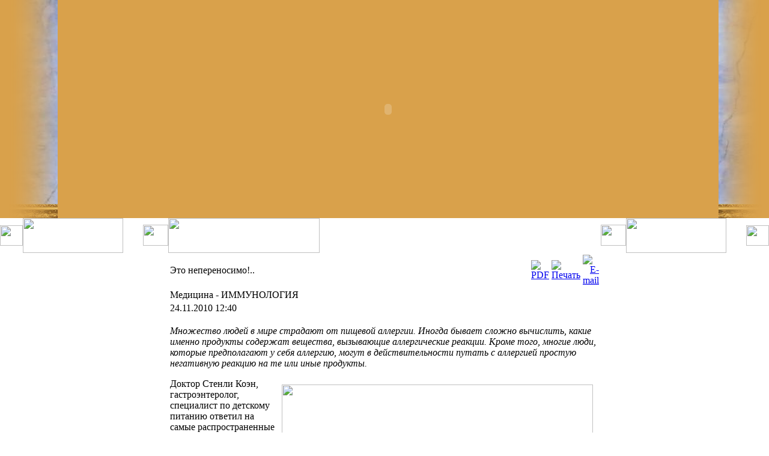

--- FILE ---
content_type: text/html; charset=utf-8
request_url: https://vvi-klinika.ru/immunologiya/eto-neperenosimo.html
body_size: 12925
content:
<!DOCTYPE html PUBLIC "-//W3C//DTD XHTML 1.0 Transitional//EN" "http://www.w3.org/TR/xhtml1/DTD/xhtml1-transitional.dtd">
<html xmlns="http://www.w3.org/1999/xhtml" xml:lang="ru-ru" lang="ru-ru" >
<head>
  <base href="https://vvi-klinika.ru/" />
  <meta http-equiv="content-type" content="text/html; charset=utf-8" />
  <meta name="robots" content="index, follow" />
  <meta name="keywords" content="" />
  <meta name="title" content="Это непереносимо!.. - Портал" />
  <meta name="description" content="" />
  <meta name="generator" content="Joomla! 1.5 - Open Source Content Management" />
  <title>Это непереносимо!.. - Портал - Портал</title>
  <link href="/favicon.ico" rel="shortcut icon" type="image/x-icon" />
  <script type="text/javascript" src="/media/system/js/mootools.js"></script>
  <script type="text/javascript" src="/media/system/js/caption.js"></script>

<link rel="stylesheet" href="/templates/system/css/system.css" type="text/css" />
<link rel="stylesheet" href="/templates/system/css/general.css" type="text/css" />
<link rel="stylesheet" href="/templates/rhuk_milkyway/css/template.css" type="text/css" />
<style type="text/css">
<!--
body,td,th {
	font-family: Times New Roman, Times, serif;
}
body {
	margin-left: 0px;
	margin-top: 0px;
	margin-right: 0px;
	margin-bottom: 0px;
	background-color: #FFFFFF;
}
div.bottom {
	background-image: url(/images/bluebg.jpg);
	height: 176px;
	vertical-align: top;
}
object{
margin:0px;}
#top {
	background-image: url(/images/topbg_blue.jpg);
	background-repeat: repeat-x;
	height: 363px;
	background-color: #D9A14B;
	text-align: center;
	width: 100%;
	white-space: nowrap;
}
-->
</style>
</head>

<body>
<div id="top">
  <img src="/1ugol.png" width="87" height="363" class="png"/><object classid="clsid:D27CDB6E-AE6D-11cf-96B8-444553540000" codebase="http://download.macromedia.com/pub/shockwave/cabs/flash/swflash.cab#version=9,0,28,0" width="1100" height="362"><param name="movie" value="/clowdsII.swf" /><param name="quality" value="high" /><embed src="/clowdsII.swf" quality="high" pluginspage="http://www.adobe.com/shockwave/download/download.cgi?P1_Prod_Version=ShockwaveFlash" type="application/x-shockwave-flash" width="1100" height="362"></embed></object><img src="/2ugol.png" width="76" height="363" class="png" /></div>
<div id="sert">
  <div id="sert1">
   <div id="sert2">
    <div id="sert3">
    <table width="100%" border="0" cellspacing="0" cellpadding="0">
  <tr>
    <td width="38" class="ramabottom"><img src="/images/ramka/rama_1_2.gif" width="38" height="34" /></td>
    <td width="200" class="rama2"><img src="/images/ramka/rama_t1.gif" width="167" height="58" /></td>
    <td width="42" class="ramabottom"><img src="/images/ramka/rama_1_3.gif" width="42" height="35" /></td>
    <td id="ramales_bg"><img src="/images/ramka/ramales.gif" width="252" height="58" /></td>
    <td width="42" class="ramabottom"><img src="/images/ramka/rama_2_3.gif" width="42" height="35" /></td>
    <td width="200" class="rama2"><img src="/images/ramka/rama_t1.gif" width="167" height="58" /></td>
    <td width="38" class="ramabottom"><img src="/images/ramka/rama_2_2.gif" width="38" height="34" /></td>
  </tr>
  <tr>
    <td background="/images/ramka/rama_1_2_b.gif" >&nbsp;</td>
    <td class="ramatop"><ul class="menu"><li class="item1"><a href="https://vvi-klinika.ru/"><span>Home</span></a></li><li class="item9"><a href="/klinika/o-klinike-2.html"><span>Медицина</span></a></li><li class="item10"><a href="/magiya/index.php"><span>Загадки тонкого мира</span></a></li><li class="item14"><a href="/krasota-i-zdorove/Страница-3.html"><span>Красота и здоровье</span></a></li><li class="item15"><a href="/seks-i-zdorove/Страница-3.html"><span>Секс и здоровье</span></a></li><li class="item23"><a href="/obraz-zhenschinyi/Страница-3.html"><span>Образ женщины</span></a></li></ul><form action="/" method="post" name="login" id="form-login" >
		<fieldset class="input">
	<p id="form-login-username">
		<label for="modlgn_username">Логин</label><br />
		<input id="modlgn_username" type="text" name="username" class="inputbox" alt="username" size="18" />
	</p>
	<p id="form-login-password">
		<label for="modlgn_passwd">Пароль</label><br />
		<input id="modlgn_passwd" type="password" name="passwd" class="inputbox" size="18" alt="password" />
	</p>
		<p id="form-login-remember">
		<label for="modlgn_remember">Запомнить меня</label>
		<input id="modlgn_remember" type="checkbox" name="remember" class="inputbox" value="yes" alt="Remember Me" />
	</p>
		<input type="submit" name="Submit" class="button" value="Войти" />
	</fieldset>
	<ul>
		<li>
			<a href="/user/reset.html">
			Забыли пароль?</a>
		</li>
		<li>
			<a href="/user/remind.html">
			Забыли логин?</a>
		</li>
			</ul>
	
	<input type="hidden" name="option" value="com_user" />
	<input type="hidden" name="task" value="login" />
	<input type="hidden" name="return" value="L2ltbXVub2xvZ2l5YS9ldG8tbmVwZXJlbm9zaW1vLmh0bWw=" />
	<input type="hidden" name="9600b421214642a2ba35ca7387301161" value="1" /></form>
<div align="center"><strong>Оценка лабораторных исследований</strong> <br /><br /><a href="http://drvdovin.ru"><img src="images/stories/drvdovin.jpg" border="0" title="Dr.Vdovin" width="100" height="92" /></a><br /><br />
<strong>Белая Клиника</strong> <br /><br /><a href="http://whiteclinic.ru"><img src="images/stories/white.png" border="0" title="WhiteClinic" width="150" height="205" /></a>

<br /><br /><br /></div><p>
	<strong><span data-scayt_word="Онлайн" data-scaytid="3">Онлайн</span> <span data-scayt_word="консультация" data-scaytid="4">консультация</span>:</strong></p>
<p>
	<br />
	<span data-scayt_word="Главный" data-scaytid="5">Главный</span> <span data-scayt_word="врач" data-scaytid="6">врач</span> <span data-scayt_word="центра" data-scaytid="8">центра</span>, <span data-scayt_word="врач" data-scaytid="7">врач</span> <span data-scayt_word="высшей" data-scaytid="9">высшей</span> <span data-scayt_word="категории" data-scaytid="10">категории</span><br />
	<span data-scayt_word="Вдовин" data-scaytid="11">Вдовин</span> <span data-scayt_word="Валентин" data-scaytid="12">Валентин</span> <span data-scayt_word="Иванович" data-scaytid="13">Иванович</span><br />
	<span data-scayt_word="проведет" data-scaytid="14">проведет</span> <span data-scayt_word="онлайн" data-scaytid="15">онлайн</span> <span data-scayt_word="консультацию" data-scaytid="16">консультацию</span> <span data-scayt_word="на" data-scaytid="17">на</span> <span data-scayt_word="интересующие" data-scaytid="18">интересующие</span> вас <span data-scayt_word="темы" data-scaytid="19">темы</span>.</p>
<p>
	<br />
	<span data-scayt_word="Подробнее" data-scaytid="20">Подробнее</span>...</p>
<p>
	<strong><span data-scayt_word="Контакты" data-scaytid="21">Контакты</span>:</strong><br />
	Skype (<span data-scayt_word="valentin200440" data-scaytid="22">valentin200440</span>)<br />
	<br />
	Наш <span data-scayt_word="адрес" data-scaytid="23">адрес</span>: <span data-scayt_word="Ростовская" data-scaytid="24">Ростовская</span> <span data-scayt_word="область" data-scaytid="25">область</span>, г. <span data-scayt_word="Таганрог" data-scaytid="26">Таганрог</span><br />
	<span data-scayt_word="ул.Дзержинского" data-scaytid="2">ул.Дзержинского</span>, 154-6<br />
	(8634) 36 46 01</p>
<p align="center">
	<span data-scayt_word="Лицензия" data-scaytid="27">Лицензия</span> № <span data-scayt_word="ЛО-61-01-001709" data-scaytid="38">ЛО-61-01-001709</span><br />
	<img border="0" src="images/licensia.jpg" /></p>
    <center><script type="text/javascript">
<!--
var _acic={dataProvider:10};(function(){var e=document.createElement("script");e.type="text/javascript";e.async=true;e.src="https://www.acint.net/aci.js";var t=document.getElementsByTagName("script")[0];t.parentNode.insertBefore(e,t)})()
//-->
</script></center>
    </td>
    <td background="/images/ramka/rama_1_3_b.gif" >&nbsp;</td>
    <td class="top_comp"><table class="contentpaneopen">
<tr>
		<td class="contentheading" width="100%">
					Это непереносимо!..			</td>
						<td align="right" width="100%" class="buttonheading">
		<a href="/immunologiya/eto-neperenosimo/pdf.html" title="PDF" onclick="window.open(this.href,'win2','status=no,toolbar=no,scrollbars=yes,titlebar=no,menubar=no,resizable=yes,width=640,height=480,directories=no,location=no'); return false;" rel="nofollow"><img src="/images/M_images/pdf_button.png" alt="PDF"  /></a>		</td>
		
				<td align="right" width="100%" class="buttonheading">
		<a href="/immunologiya/eto-neperenosimo/pechat.html" title="Печать" onclick="window.open(this.href,'win2','status=no,toolbar=no,scrollbars=yes,titlebar=no,menubar=no,resizable=yes,width=640,height=480,directories=no,location=no'); return false;" rel="nofollow"><img src="/images/M_images/printButton.png" alt="Печать"  /></a>		</td>
		
				<td align="right" width="100%" class="buttonheading">
		<a href="/mailto/component.html?link=aHR0cHM6Ly92dmkta2xpbmlrYS5ydS9pbW11bm9sb2dpeWEvZXRvLW5lcGVyZW5vc2ltby5odG1s" title="E-mail" onclick="window.open(this.href,'win2','width=400,height=350,menubar=yes,resizable=yes'); return false;"><img src="/images/M_images/emailButton.png" alt="E-mail"  /></a>		</td>
					</tr>
</table>

<table class="contentpaneopen">
<tr>
	<td>
				<span>
						Медицина											 - 					</span>
						<span>
						ИММУНОЛОГИЯ					</span>
			</td>
</tr>

<tr>
	<td valign="top" class="createdate">
		24.11.2010 12:40	</td>
</tr>


<tr>
<td valign="top">
<div class="description_text" id="dBody" style="font-size: 100%;" /> 
    <p><em>Множество людей в мире страдают от пищевой аллергии. Иногда 
бывает сложно вычислить, какие именно продукты содержат вещества, 
вызывающие аллергические реакции. Кроме того, многие люди, которые 
предполагают у себя аллергию, могут в действительности путать с 
аллергией простую негативную реакцию на те или иные продукты.</em></p> 
    <p><img width="518" vspace="1" hspace="1" height="406" align="right" src="http://www.zdorovieinfo.ru/upload/images/allergy-food-zahod.jpg" style="margin: 10px;" /></p> 
    <p>Доктор Стенли Коэн, гастроэнтеролог, специалист по детскому питанию 
ответил на самые распространенные вопросы о пищевой аллергии.</p> 
    <p><strong>Что такое пищевая аллергия?</strong></p> 
    <p>Пищевая аллергия – это предсказуемая реакция на определенные продукты
 или группы продуктов. Аллергия вызывается реакцией иммунной системы на <em>белки</em>, содержащиеся в пище, которые вызывают внезапное образование химических веществ, в свою очередь, вызывающих симптомы аллергии.</p> 
    <p>Симптомы могут проявиться от нескольких минут до двух часов после 
потребления пищи. Они могут быть как слабо выраженными – например, 
высыпания, зуд или припухлость, так и угрожающими жизни, включая 
затруднение дыхания и опухоли в горле или в глотке. Многие дети и 
взрослые начинают с единичной аллергии, а затем у них появляются и 
другие. А у некоторых она со временем проходит. Если у вас аллергия на 
молочный белок (в коровьем молоке), у вас также может быть аллергия на 
все типы молочного белка, такие как козье молоко и соевые напитки.</p> 
    <p><strong>Каковы наиболее распространенные пищевые аллергии?</strong></p> 
    <p>Восемь продуктов вызывают 90% случаев всех аллергий, а именно: 
молоко, яйца, арахис, лесной орех (фундук), соя, пшеница, моллюски и 
ракообразные и рыба.</p> 
    <p>Для подростков и взрослых самые частые аллергены – это рыба, арахис, 
моллюски и ракообразные и лесные орехи. Эти аллергии также считаются 
наиболее серьезными, поскольку они могут угрожать жизни.</p> 
    <p><strong>На что следует обращать внимание, выбирая продукты, чтобы избежать аллергии?</strong></p> 
    <p>Очень важно, чтобы вы внимательно читали этикетки. Начинайте со 
списка ингредиентов, чтобы узнать, что же содержится в том или ином 
продукте.</p> 
    <p>Хорошо изучите все продуктовые термины, применимые к вашей конкретной
 аллергии. Например, если у вас аллергия на молочный белок, вам следует 
избегать всех продуктов, приготовленных из молока, включая сыр, йогурт, 
смеси молока и сливок, и сливки. Избегайте также продуктов, которые 
содержат сыворотку, казеин, казеинат кальция, обезжиренное сухое молоко,
 лактоглобулин, белок коровьего молока, нугу, свернувшееся молоко, 
казеинат натрия или лактабумин. Внимательно смотрите на масло, маргарин,
 мороженое, кексы, пудинги, сорбеты, хлеб, супы, овощи с соусами.</p> 
    <p>Людям, подверженным аллергии, удобно использовать диеты на основе 
малообработанных продуктов, ближе к натуральным, поскольку в таких 
продуктах меньше добавок, способных вызвать проблемы.</p> 
    <p><strong>Как диагностируются аллергии?</strong></p> 
    <p>Существуют тесты на пищевую аллергию: аллергическая кожная проба, 
анализ крови, например, радиоаллергосорбентный тест (RAST) и 
твердофазный иммуноферментный тест (ELISA). Эти анализы выявляют 
присутствие характерного для данной пищи иммуноглобулина Е в крови 
пациента.</p> 
    <p><strong>Как лечить аллергию?</strong></p> 
    <p>К сожалению, медикаментов, способных избавить от пищевых аллергий, 
пока нет. Самым важным способом лечения остается исключение вызывающих 
аллергию продуктов. Внимательное чтение этикеток необходимо, для того, 
чтобы избегать всех продуктов, содержащих вызывающие аллергию 
ингредиенты. Например, молоко может быть указано в списке его 
компонетами: казеином и сывороткой, а яйца могут быть обозначены как 
албумин. Если у вас аллергия на конкретный продукт, вам необходимо 
хорошо изучить все взаимосвязанные ингредиенты, которые потенциально 
могут вызвать аллергическую реакцию. Хорошим правилом является следующее
 – если есть сомнения, не ешьте этот продукт.</p> 
    <p>Продолжающиеся исследования дают основания полагать, что некоторые 
пробиотики («дружественные» бактерии) могут помочь или ослабить симптомы
 некоторых аллергий. Проконсультируйтесь со своим терапевтом, чтобы 
определить, стоит ли включить пробиотики в свой рацион.</p> 
    <p><strong><img width="482" vspace="1" hspace="1" height="321" align="left" src="http://www.zdorovieinfo.ru/upload/images/allergy-food-02.jpg" style="margin: 10px;" /></strong></p> 
    <p><strong>В чем различие между непереносимостью и аллергией?</strong></p> 
    <p>Многие люди думают, что «пищевая аллергия» и «непереносимость 
продуктов» означают одно и то же. Однако пищевая непереносимость не 
включает ответные действия иммунной системы и может возникать в 
отношении других компонентов пищи, а не белков. Молочные продукты – 
хороший пример того, как именно многие люди путают аллергию с 
непереносимостью. <em>Аллергия</em> на молоко случается только в том случае, если у человека аллергия на молочные белки (казеин, сыворотка, или лактамбумин). <em>Непереносимость</em>
 молока вызывается неспособностью или ослабленной способностью 
переваривать молочные углеводы (лактозу), и выражается в диарее, 
метеоризме, газообразовании, боли, но никогда не вызывает рвоту или 
сыпь.</p> 
    <p>Другая распространенная пищевая непереносимость вызывается злаками пшеницы и продуктами из кукурузы.</p> 
    <p><strong>Можно ли выявить непереносимость путем анализов в медицинской лаборатории?</strong></p> 
    <p>Если вы подозреваете у себя непереносимость лактозы, ваш врач может 
направит вас на водородный дыхательный анализ. Анализ крови может 
подтвердить непереносимость глютена (клейковины). Исключение из рациона 
подозрительных продуктов и последующий возврат их в рацион в 
соответствии с планом помогает подтвердить диагноз пищевой 
непереносимости.</p> 
    <p><strong>Правда ли, что люди с непереносимостью лактозы, при этом могут переносить некоторые молочные продукты?</strong></p> 
    <p>Да, но им нужно удостовериться в том, что у них именно 
непереносимость, а не аллергия. Если у вас в некоторой степени 
присутствует непереносимость молочных продуктов, определите ее границы, 
принимая эти продукты небольшими порциями и наблюдая за реакцией. 
Хорошим выбором для такой проверки являются выдержанные сыры и йогурты с
 активными культурами, которые содержат меньшее количество лактозы. 
Другой вариант – пить молоко, содержащее переработанную лактозу, или 
принимать ферменты, которые способствуют переработке лактозы. Не 
забывайте о том, что молочные продукты могут плохо усваиваться после 
приступа гастроэнтерита, но это только временное явление.</p> 
    <p><strong>Что делать, если есть подозрение на аллергию у ребенка?</strong></p> 
    <p>В течение нескольких дней вести дневник, где отмечать все, что ест 
ребенок и в какое время, все проявляющиеся симптомы и время их 
появления. Этот дневник поможет вместе с терапевтом определить триггеры и
 типичную реакцию. Обращайте внимание на эмоциональные стороны жизни 
ребенка, такие как стресс, или появление симптомов, например, только в 
те дни, когда он ходит в школу, или на футбол, или в гости к бабушкам и 
дедушкам.</p><strong>Могут ли родители что-то сделать для того, чтобы предотвратить появление у ребенка аллергии?</strong> 
    <p>Причина появления пищевой аллергии до конца не изучена, хотя и 
предполагается, что аллергия может иметь наследственную природу. 
Вероятность появления аллергии на 20% выше у детей, хотя бы один из 
родителей которых страдает аллергией, и на 40% выше, если аллергия у 
обоих родителей.</p> 
    <p>Кормление младенца грудным молоком может предотвратить возникновение 
аллергий, особенно если оно продолжается в течение длительного периода.</p> 
    <p><strong>Какие предосторожности должны предпринимать молодые матери, страдающие аллергией, при кормлении новорожденных?</strong></p> 
    <p>В любом случае, грудное вскармливание – лучший вариант. Для 
аллергичных детей рекомендуются детские смеси с белковым гидролизатом. 
Когда вы начинаете вводить другие продукты питания, добавляйте только 
один продукт в неделю, начиная с рисовых каш и овощей и заканчивая 
яйцами. Будьте очень осторожны с яичным белком, так как он 
высокоаллергичен для детей. Предпочтительно вводить этот продукт в 
рацион под наблюдением терапевта.</p> 
    <p><strong><img width="482" vspace="1" hspace="1" height="263" align="right" src="http://www.zdorovieinfo.ru/upload/images/allergy-food-03.jpg" style="margin: 10px;" /></strong></p> 
    <p><strong>Могут ли дети «перерасти» пищевую аллергию?</strong></p> 
    <p>Большинство аллергий начинается в детстве, однако, не все. Интересно,
 что многие дети перерастают свои аллергии и начинают нормально 
переносить белки в возрасте 5 лет, если они избегали вызывающей аллергию
 еды в более раннем возрасте. В случае аллергии на молоко, то же самое 
относится к возрасту, когда ребенок начинает ходить. Большинство 
перерастает эту аллергию к 3 годам.</p> 
    <p>Однако аллергии на арахис, лесной орех (фундук), рыбу и моллюсков, как правило, сохраняются в течение всей жизни.</p> 
    <p><strong>Какие предосторожности необходимо предпринять, если появились подозрения о непереносимости глютена?</strong></p> 
    <p>Глютен – это комбинация из крахмала и белка, содержащаяся 
преимущественно в пшенице, ячмене, ржи, пшенице спельта (полба). Глютен 
широко используется в продуктах питания как наполнитель, и может 
обнаружиться даже в таких продуктах как кетчуп или мороженое.</p> 
    <p>Все возрастающее число людей испытвает трудности с перевариванием 
глютена. Чувствительные к глютену люди хорошо переносят такие злаки как 
кукуруза, рис, гречка, и сорго, а также картофель. Также в качестве 
замены для злаков могут использоваться бобовые, содержащие большое 
количество клетчатки и белка.</p> 
    <p>Если вам кажется, что вы не переносите глютен, внимательное читайте 
этикеты, чтобы избежать употребления продуктов, сделанных из пшеницы, 
ячменя, булгура (вареная и высушенная пшеничная крупа), мацы, ржи, 
полбы, пшеничной муки, включая муку грубого помола, манной крупы, 
крахмальной муки, тритикале (гибрид ржи и пшеницы), твердых сортов 
пшеницы, клейковины, белка клейковины и кус-куса и всего, что сделано с 
использованием этих продуктов.</p> 
    <p><strong>Какие советы по питанию можно дать пищевым аллергикам?</strong></p> 
    <p>Питание в общественных местах становится непростой задачей, если у 
вас аллергия, так как вы не можете знать точно состав блюда, которое вы 
заказали. Задавайте официанту столько вопросов, сколько потребуется для 
понимания состава выбранных блюд.</p> 
    <p>В целом, лучшим вариантом является выбор блюд, приготовленных просто.
 Заказывайте жареное мясо или мясо на гриле, или рыбу и птицу без 
мучнистых соусов. Овощи на пару, запеченный картофель, простой рис и 
фрукты – это то, что всегда должно хорошо усваиваться.</p> 
    <p><strong>Может ли появиться аллергия на пищу, которая раньше хорошо переносилась?</strong></p> 
    <p>Да. Скорее всего – эта аллергия уже была, только она не проявлялась 
вследствие ограниченного приема этого продукта, и вы не знали о 
симптомах этой реакции. Например, вы можете не связывать высыпания на 
коже с питанием, однако это может быть симптомом аллергии. Или, если вы 
обычно не едите моллюсков, вы можете не знать, что у вас на них 
аллергия, пока не съедите большую порцию.</p> 
    <p><strong>Если исключить определенные продукты или группы продуктов из 
рациона питания вследствие аллергии или непереносимости, следует ли 
подумать о восполнении недостающих веществ?</strong></p> 
    <p>Обязательно. Все мои пациенты обращаются к диетологам, чтобы 
удостовериться, что необходимые питательные вещества из исключенных из 
рациона продуктов восполняются другими продуктами или диетическими 
добавками. Это особенно важно, если у вас несколько видов аллергии, или 
когда ограничено или прекращено употребление молочных продуктов, 
поскольку они являются основным источником кальция.</p> 
  </div></td>
</tr>

</table>
<span class="article_separator">&nbsp;</span>
<br /><!-- Яндекс.Директ -->
<script type="text/javascript"><!--
yandex_partner_id = 14472;
yandex_site_bg_color = 'FFFFFF';
yandex_site_charset = 'utf-8';
yandex_ad_format = 'direct';
yandex_font_size = 1;
yandex_direct_type = 'horizontal';
yandex_direct_border_type = 'ad';
yandex_direct_limit = 4;
yandex_direct_header_bg_color = 'FEEAC7';
yandex_direct_bg_color = 'FFF9F0';
yandex_direct_border_color = 'FBE5C0';
yandex_direct_title_color = '0000CC';
yandex_direct_url_color = '006600';
yandex_direct_all_color = '0000CC';
yandex_direct_text_color = '000000';
yandex_direct_hover_color = '0066FF';
document.write('<sc'+'ript type="text/javascript" src="http://an.yandex.ru/resource/context.js?rnd=' + Math.round(Math.random() * 100000) + '"></sc'+'ript>');
//--></script><br /><div style="text-align: center"><a href="http://whiteclinic.ru/uslugi/blog"><img src="images/stories/onko.jpg" border="0" width="600" height="150" title="Онкология" /></a></div>
        </td>
    <td background="/images/ramka/rama_2_3_b.gif">&nbsp;</td>
    <td class="ramatop"><br />
<center><a href="http://twitter.com/vvdovin" ><img src="/images/twitter_logo_right_orange.gif"  alt="http://twitter.com/vvdovin"/></a></center>
<br />Сейчас&nbsp;168 гостей&nbsp;онлайн﻿	<ul>
				<li>
				<a href="index.php?option=com_content&view=category&layout=blog&id=29&Itemid=11&secidod=3">
					О НАС (19) </a>
			</li>
						<li>
				<a href="index.php?option=com_content&view=category&layout=blog&id=15&Itemid=11&secidod=3">
					ЦЕНЫ И УСЛУГИ (9) </a>
			</li>
						<li>
				<a href="index.php?option=com_content&view=category&layout=blog&id=20&Itemid=11&secidod=3">
					АНАЛИЗЫ (21) </a>
			</li>
						<li>
				<a href="index.php?option=com_content&view=category&layout=blog&id=4&Itemid=11&secidod=3">
					АКТУАЛЬНАЯ ТЕМА (401) </a>
			</li>
						<li>
				<a href="index.php?option=com_content&view=category&layout=blog&id=5&Itemid=11&secidod=3">
					ЗАБОЛЕВАНИЯ МОЛОЧНЫХ ЖЕЛЕЗ  (73) </a>
			</li>
						<li>
				<a href="index.php?option=com_content&view=category&layout=blog&id=6&Itemid=11&secidod=3">
					ОНКОЛОГИЯ  (120) </a>
			</li>
						<li>
				<a href="index.php?option=com_content&view=category&layout=blog&id=8&Itemid=11&secidod=3">
					ВИРУСНЫЕ ИНФЕКЦИИ (88) </a>
			</li>
						<li>
				<a href="index.php?option=com_content&view=category&layout=blog&id=18&Itemid=11&secidod=3">
					БЕРЕМЕННОСТЬ И РОДЫ (193) </a>
			</li>
						<li>
				<a href="index.php?option=com_content&view=category&layout=blog&id=9&Itemid=11&secidod=3">
					ГИНЕКОЛОГИЯ  (172) </a>
			</li>
						<li>
				<a href="index.php?option=com_content&view=category&layout=blog&id=10&Itemid=11&secidod=3">
					ЗДОРОВОЕ ПИТАНИЕ. ДИЕТЫ.  (397) </a>
			</li>
						<li>
				<a href="index.php?option=com_content&view=category&layout=blog&id=3&Itemid=11&secidod=3">
					ИНФЕКЦИИ ПЕРЕДАВАЕМЫЕ ПОЛОВЫМ ПУТЕМ  (38) </a>
			</li>
						<li>
				<a href="index.php?option=com_content&view=category&layout=blog&id=12&Itemid=11&secidod=3">
					УРОЛОГИЯ  (67) </a>
			</li>
						<li>
				<a href="index.php?option=com_content&view=category&layout=blog&id=7&Itemid=11&secidod=3">
					ИЗ ИСТОРИИ БОЛЕЗНИ  (105) </a>
			</li>
						<li>
				<a href="index.php?option=com_content&view=category&layout=blog&id=17&Itemid=11&secidod=3">
					ДЕТСКИЕ БОЛЕЗНИ (117) </a>
			</li>
						<li>
				<a href="index.php?option=com_content&view=category&layout=blog&id=19&Itemid=11&secidod=3">
					ЭНДОКРИНОЛОГИЯ (46) </a>
			</li>
						<li>
				<a href="index.php?option=com_content&view=category&layout=blog&id=21&Itemid=11&secidod=3">
					ИММУНОЛОГИЯ (47) </a>
			</li>
						<li>
				<a href="index.php?option=com_content&view=category&layout=blog&id=22&Itemid=11&secidod=3">
					БОЛЕЗНИ ОРГАНОВ КРОВООБРАЩЕНИЯ (57) </a>
			</li>
						<li>
				<a href="index.php?option=com_content&view=category&layout=blog&id=23&Itemid=11&secidod=3">
					УХОД ЗА КОЖЕЙ (137) </a>
			</li>
				</ul>
	<center><!--Rating@Mail.ru COUNTER--><script language="JavaScript" type="text/javascript"><!--
d=document;var a='';a+=';r='+escape(d.referrer)
js=10//--></script><script language="JavaScript1.1" type="text/javascript"><!--
a+=';j='+navigator.javaEnabled()
js=11//--></script><script language="JavaScript1.2" type="text/javascript"><!--
s=screen;a+=';s='+s.width+'*'+s.height
a+=';d='+(s.colorDepth?s.colorDepth:s.pixelDepth)
js=12//--></script><script language="JavaScript1.3" type="text/javascript"><!--
js=13//--></script><script language="JavaScript" type="text/javascript"><!--
d.write('<a href="go.php?url=http://top.mail.ru/jump?from=888662"'+
' target=_top><img  src="http://top.list.ru/counter'+
'?id=888662;t=56;js='+js+a+';rand='+Math.random()+
'" alt="Рейтинг@Mail.ru"'+' border=0 height=31 width=88/><\/a>')
if(11<js)d.write('<'+'!-- ')//--></script><noscript><a
target=_top href="http://top.mail.ru/jump?from=888662"><img 
src="http://top.list.ru/counter?js=na;id=888662;t=56"
border=0 height=31 width=88
alt="Рейтинг@Mail.ru"/></a></noscript><script language="JavaScript" type="text/javascript"><!--
if(11<js)d.write('--'+'>')//--></script><!--/COUNTER-->
<!--LiveInternet counter--><script language="JavaScript"><!--
document.write('<a href="go.php?url=http://www.liveinternet.ru/click" '+
'target=_blank><img  src="http://counter.yadro.ru/hit?t43.11;r'+
escape(document.referrer)+((typeof(screen)=='undefined')?'':
';s'+screen.width+'*'+screen.height+'*'+(screen.colorDepth?
screen.colorDepth:screen.pixelDepth))+';u'+escape(document.URL)+
';'+Math.random()+
'" border=0 width=31 height=31 alt="liveinternet.ru"></a>')//--></script><!--/LiveInternet-->
</noindex>

<noindex>
<!--begin of Top100-->
<a href="go.php?url=http://top100.rambler.ru/top100/"><img src="http://counter.rambler.ru/top100.cnt?706268" alt="Rambler's Top100" width=1 height=1 border=0></a>
<!--end of Top100 code-->
<script src="http://www.google-analytics.com/urchin.js" type="text/javascript">
</script>
<script type="text/javascript">
_uacct = "UA-3545801-1";
urchinTracker();
</script>
</noindex></center>
<!-- Yandex.Metrika counter -->
<script type="text/javascript">
(function (d, w, c) {
    (w[c] = w[c] || []).push(function() {
        try {
            w.yaCounter23072539 = new Ya.Metrika({id:23072539,
                    clickmap:true,
                    trackLinks:true,
                    accurateTrackBounce:true});
        } catch(e) { }
    });

    var n = d.getElementsByTagName("script")[0],
        s = d.createElement("script"),
        f = function () { n.parentNode.insertBefore(s, n); };
    s.type = "text/javascript";
    s.async = true;
    s.src = (d.location.protocol == "https:" ? "https:" : "http:") + "//mc.yandex.ru/metrika/watch.js";

    if (w.opera == "[object Opera]") {
        d.addEventListener("DOMContentLoaded", f, false);
    } else { f(); }
})(document, window, "yandex_metrika_callbacks");
</script>
<noscript><div><img src="//mc.yandex.ru/watch/23072539" style="position:absolute; left:-9999px;" alt="" /></div></noscript>
<!-- /Yandex.Metrika counter --><!--- Shemere.co.il Banner size 140x320 code start -->
<center><br />
<a href="/go.php?url=http://www.shemere.co.il/medical_offers?banner_id=5&ref_id=1075"><img border="0" src="http://www.shemere.co.il/banner.php?banner_id=5&ref_id=1075" /></a>
</center>
<!--- Shemere.co.il Banner code end --><noindex>
<center><br />
<a href="http://www.zdorovieinfo.ru/"><img border="0" src="http://vvi-klinika.ru/images/zdorovie.gif" alt="http://www.zdorovieinfo.ru/" /></a>
</center>
</noindex>
    <center></center>
    </td>
    <td background="/images/ramka/rama_2_2_b.gif" >&nbsp;</td>
  </tr>
  <tr>
    <td class="ramatop"><img src="/images/ramka/brama_1_2.gif" width="38" height="34" /></td>
    <td class="rama1" ><img src="/images/ramka/brama_t1.gif" width="167" height="58" /></td>
    <td class="ramatop"><img src="/images/ramka/brama_1_3.gif" width="42" height="35" /></td>
    <td id="bramales_bg"><img src="/images/ramka/bramales.gif" width="252" height="58" /></td>
    <td class="ramatop"><img src="/images/ramka/brama_2_3.gif" width="42" height="35" /></td>
    <td class="rama1" ><img src="/images/ramka/brama_t1.gif" width="167" height="58" /></td>
    <td class="ramatop"><img src="/images/ramka/brama_2_2.gif" width="38" height="34" /></td>
  </tr>
</table>
    </div>
  </div></div>
</div>
<div class="bottom"><div><div>
<div><img src="/list2.png" width="383" height="170" class="png" /></div></div></div></div>
</body>
</html>